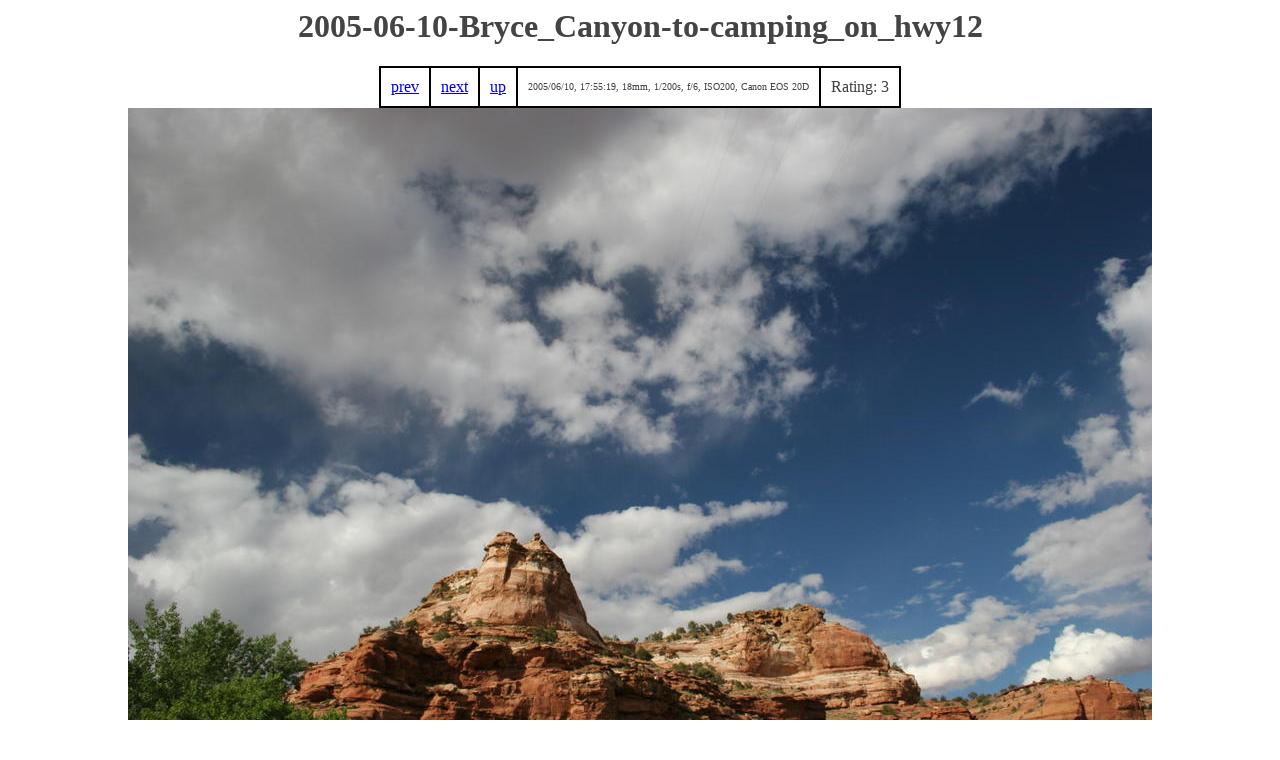

--- FILE ---
content_type: text/html; charset=utf-8
request_url: https://wstein.org/pics/new/2005-06-10-Bryce_Canyon-to-camping_on_hwy12/img_7735.html
body_size: 504
content:
<!DOCTYPE HTML PUBLIC "-//W3C//DTD HTML 4.0 Transitional//EN" "http://www.w3.org/TR/REC-html40/loose.dtd">

<HTML>
  <HEAD>
    <META content="HyperText package (Python)" name="generator"></HEAD>
  <BODY>
    <TITLE>2005-06-10-Bryce_Canyon-to-camping_on_hwy12</TITLE>
    <BODY text="#444444" bgcolor="white"><center>
            <h1>2005-06-10-Bryce_Canyon-to-camping_on_hwy12</h1>
            <table border=0 cellpadding=10 cellspacing=2 bgcolor="black">
            <tr><td bgcolor=white><a href="img_7734.html">prev</a></td>
            <td bgcolor=white><a href="img_7737.html">next</a></td>
            <td bgcolor=white><a href="index.html">up</a></td>
            <td bgcolor=white><font size=0>2005/06/10, 17:55:19, 18mm, 1/200s, f/6, ISO200, Canon EOS 20D</font></td>
            <td bgcolor=white>Rating: 3</td></tr></table>
                <a href="img_7737.html"><img src="img_7735-med.jpg"></a>
                <br><hr>Photo by <a href="/">William Stein</a> or Clarita Lefthand.</hr></center><script defer src="https://static.cloudflareinsights.com/beacon.min.js/vcd15cbe7772f49c399c6a5babf22c1241717689176015" integrity="sha512-ZpsOmlRQV6y907TI0dKBHq9Md29nnaEIPlkf84rnaERnq6zvWvPUqr2ft8M1aS28oN72PdrCzSjY4U6VaAw1EQ==" data-cf-beacon='{"version":"2024.11.0","token":"c56c591b59be469aa916eeb2b6ecdcc9","r":1,"server_timing":{"name":{"cfCacheStatus":true,"cfEdge":true,"cfExtPri":true,"cfL4":true,"cfOrigin":true,"cfSpeedBrain":true},"location_startswith":null}}' crossorigin="anonymous"></script>
</BODY></BODY></HTML>